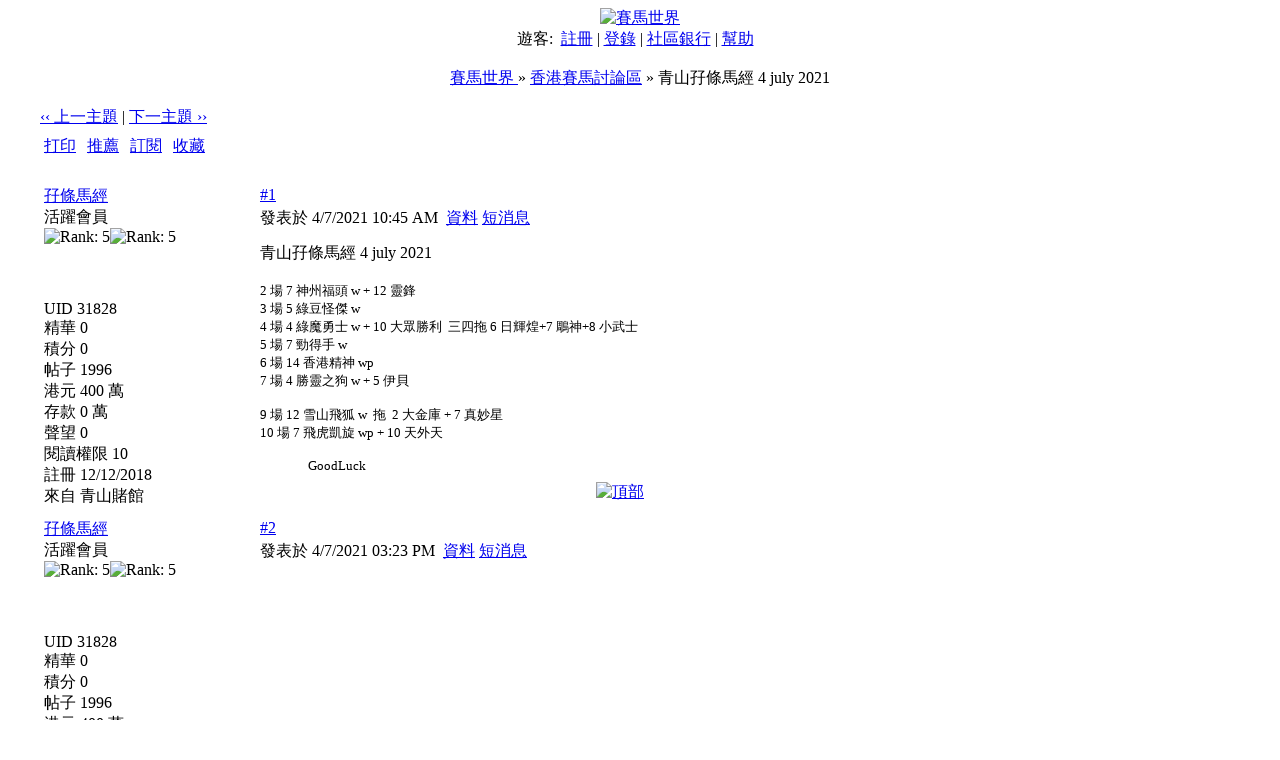

--- FILE ---
content_type: text/html
request_url: http://racingworld.no-ip.org/viewthread.php?tid=171666&extra=page%3D9
body_size: 4289
content:
<!DOCTYPE HTML PUBLIC "-//W3C//DTD HTML 4.0 Transitional//EN">
<html>
<head>
<meta http-equiv="Content-Type" content="text/html; charset=big5">
<title>青山孖條馬經 4 july 2021 - 香港賽馬討論區 -  賽馬世界   - Powered by Discuz!</title>
<meta name="keywords" content="Discuz!,Board,Comsenz,forums,bulletin board,">
<meta name="description" content="賽馬世界   - Discuz! Board">
<meta name="generator" content="Discuz! 5.0.0 with Templates 5.0.0">
<meta name="MSSmartTagsPreventParsing" content="TRUE">
<meta http-equiv="MSThemeCompatible" content="Yes">
<link rel="stylesheet" type="text/css" id="css" href="forumdata/cache/style_12.css">
<script type="text/javascript" src="include/common.js"></script>
<script type="text/javascript" src="include/menu.js"></script>
</head>
<body onkeydown="if(event.keyCode==27) return false;">

<center>
<div id="top_main">
<div id="top_left"><a href="index.php"><img src="images/fcqx/logo.jpg" alt="賽馬世界 " border="0" /></a></div>
<div id="top_right">
</div>
</div>
<div class="maintable">
<div id="menu" style="padding-right:10px; text-align:center">
<span class="bold">遊客: &nbsp;</span><a href="register.php">註冊</a>
| <a href="logging.php?action=login">登錄</a>
     
| <a href="plugin.php?identifier=bank&module=bank">社區銀行</a> 
| <a href="faq.php">幫助</a>
</div></div>
<div class="maintable"><br><div class="subtable nav" style="width:95%">
<a href="index.php">賽馬世界 </a>
 &raquo; <a href="forumdisplay.php?fid=61&amp;page=9">香港賽馬討論區</a> &raquo; 青山孖條馬經 4 july 2021</div><br></div>
<div class="maintable">
<table width="95%" cellspacing="0" cellpadding="0" align="center" style="clear: both;">
<tr><td valign="bottom">
<div style="margin-bottom: 4px">
<a href="redirect.php?fid=61&amp;tid=171666&amp;goto=nextoldset" style="font-weight: normal"> &lsaquo;&lsaquo; 上一主題</a> | <a href="redirect.php?fid=61&amp;tid=171666&amp;goto=nextnewset" style="font-weight: normal">下一主題 &rsaquo;&rsaquo;</a><br>
</div>
</td><td width="40%" align="right" valign="bottom">
<div class="right">&nbsp;<a href="post.php?action=reply&amp;fid=61&amp;tid=171666&amp;extra=page%3D9"><img src="images/fcqx/reply.gif" border="0" alt="" /></a></div>
<div id="newspecialheader" class="right"><a href="post.php?action=newthread&amp;fid=61&amp;extra=page%3D9"><img src="images/fcqx/newtopic.gif" border="0" alt="" /></a><a href="###"><img src="images/fcqx/newspecial.gif" border="0" alt="" /></a><script type="text/javascript">menuregister(false, "newspecialheader", true)</script></div>
<div class="popupmenu_popup newspecialmenu" id="newspecialheader_menu" style="display: none">
<table cellpadding="4" cellspacing="0" border="0" width="100%">
<tr><td class="popupmenu_option"><div class="newspecial"><a href="post.php?action=newthread&amp;fid=61&amp;extra=page%3D9&amp;poll=yes">投票</a></div></td></tr>
<tr><td class="popupmenu_option"><div class="newspecial"><a href="post.php?action=newthread&amp;fid=61&amp;extra=page%3D9&amp;trade=yes">交易</a></div></td></tr>
<tr><td class="popupmenu_option"><div class="newspecial"><a href="post.php?action=newthread&amp;fid=61&amp;extra=page%3D9&amp;reward=yes">懸賞</a></div></td></tr>
<tr><td class="popupmenu_option"><div class="newspecial"><a href="post.php?action=newthread&amp;fid=61&amp;extra=page%3D9&amp;activity=yes">活動</a></div></td></tr>
</table></div>
</td></tr></table></div>
<script type="text/javascript">
function fastreply(subject) {
if($('postform')) {
$('postform').subject.value = subject;
$('postform').message.focus();
}
}
</script>

<div class="maintable">
<div class="spaceborder" style="width: 95%; border-bottom: none">
<table cellspacing="0" cellpadding="4" width="100%" align="center">
<tr class="header"><td colspan="2" style="color: #FFFFFF">
<div class="right" style="font-weight: normal">
<a href="viewthread.php?action=printable&amp;tid=171666" target="_blank">打印</a> |
<a href="misc.php?action=emailfriend&amp;tid=171666">推薦</a> |
<a href="my.php?item=subscriptions&amp;subadd=171666">訂閱</a> |
<a href="my.php?item=favorites&amp;favadd=171666&amp;type=thread">收藏</a>
</div>
標題:
青山孖條馬經 4 july 2021</td></tr>
</table></div>

<form method="post" name="delpost" action="topicadmin.php?action=delpost&amp;fid=61&amp;tid=171666&amp;page=1">
<input type="hidden" name="formhash" value="bde45eda">
<div class="spaceborder" style="width: 95%; margin-bottom: 4px;
 border-top: none
">
<table cellspacing="0" cellpadding="4" width="100%" align="center" class="t_row">
<tr style="height: 100%">
        <td width="18%" valign="top" class="t_user">         
        
                <a href="viewpro.php?uid=31828" target="_blank" class="bold">孖條馬經</a>
                <br><div class="smalltxt">
                活躍會員                <br>
<img src="images/fcqx/star_level3.gif" alt="Rank: 5" /><img src="images/fcqx/star_level1.gif" alt="Rank: 5" /><br>
<br>
                
                        <br><br>
                
                
                UID 31828<br>
                精華 
0<br>
                積分 0<br>
                帖子 1996<br>
                
                        港元 400 萬<br>
                
                        存款 0 萬<br>
                
                        聲望 0 <br>
                
                閱讀權限 10<br>
                註冊 12/12/2018                
                
<br>來自 青山賭館 <br>
                
                
                </div>
                
        
        </td>

<td width="82%" valign="top" style="padding: 0px">
<table border="0" cellspacing="0" cellpadding="4" class="t_msg">
<tr><td>
<div>
<div class="right t_number"><a href="###" class="bold" onclick="window.clipboardData.setData('text','http://racingworld.no-ip.org/viewthread.php?tid=171666&amp;page=1#pid2569105')">#1</a></div>
<div style="padding-top: 4px;">
發表於 4/7/2021 10:45 AM&nbsp;
<a href="viewpro.php?uid=31828">資料</a>
<a href="pm.php?action=send&amp;uid=31828" target="_blank">短消息</a>&nbsp;
</div></div>
</td></tr>
<tr><td valign="top" class="line" height="100%" style="padding-top: 10px;">
<a name="pid2569105" href="misc.php?action=viewratings&amp;tid=171666&amp;pid=2569105" title="評分 0"></a>
<span class="bold">青山孖條馬經 4 july 2021</span><br><br>
<div style="font-size: 13px">2 場 7 神州福頭 w + 12 靈鋒 <br />
3 場 5 綠豆怪傑 w&nbsp; &nbsp;&nbsp; &nbsp;&nbsp; &nbsp;<br />
4 場 4 綠魔勇士 w + 10 大眾勝利&nbsp;&nbsp;三四拖 6 日輝煌+7 鵰神+8 小武士&nbsp;&nbsp;<br />
5 場 7 勁得手 w&nbsp; &nbsp;<br />
6 場 14 香港精神 wp&nbsp; &nbsp;&nbsp; &nbsp;&nbsp; &nbsp;&nbsp; &nbsp;<br />
7 場 4 勝靈之狗 w + 5 伊貝<br />
<br />
9 場 12 雪山飛狐 w&nbsp;&nbsp;拖&nbsp;&nbsp;2 大金庫 + 7 真妙星 <br />
10 場 7 飛虎凱旋 wp + 10 天外天&nbsp;&nbsp;<br />
<br />
&nbsp; &nbsp;&nbsp; &nbsp;&nbsp; &nbsp;&nbsp; &nbsp;&nbsp; &nbsp; GoodLuck</div>
</td></tr>
<tr><td align="right">
<a href="###" onclick="scroll(0,0)"><img src="images/fcqx/top.gif" border="0" alt="頂部" /></a>
</td></tr>
</table></td></tr></table></div>
<div class="spaceborder" style="width: 95%; margin-bottom: 4px;
">
<table cellspacing="0" cellpadding="4" width="100%" align="center" class="t_row">
<tr style="height: 100%">
        <td width="18%" valign="top" class="t_user">         
        
                <a href="viewpro.php?uid=31828" target="_blank" class="bold">孖條馬經</a>
                <br><div class="smalltxt">
                活躍會員                <br>
<img src="images/fcqx/star_level3.gif" alt="Rank: 5" /><img src="images/fcqx/star_level1.gif" alt="Rank: 5" /><br>
<br>
                
                        <br><br>
                
                
                UID 31828<br>
                精華 
0<br>
                積分 0<br>
                帖子 1996<br>
                
                        港元 400 萬<br>
                
                        存款 0 萬<br>
                
                        聲望 0 <br>
                
                閱讀權限 10<br>
                註冊 12/12/2018                
                
<br>來自 青山賭館 <br>
                
                
                </div>
                
        
        </td>

<td width="82%" valign="top" style="padding: 0px">
<table border="0" cellspacing="0" cellpadding="4" class="t_msg">
<tr><td>
<div>
<div class="right t_number"><a href="###" class="bold" onclick="window.clipboardData.setData('text','http://racingworld.no-ip.org/viewthread.php?tid=171666&amp;page=1#pid2569152')">#2</a></div>
<div style="padding-top: 4px;">
發表於 4/7/2021 03:23 PM&nbsp;
<a href="viewpro.php?uid=31828">資料</a>
<a href="pm.php?action=send&amp;uid=31828" target="_blank">短消息</a>&nbsp;
</div></div>
</td></tr>
<tr><td valign="top" class="line" height="100%" style="padding-top: 10px;">
<a name="pid2569152" href="misc.php?action=viewratings&amp;tid=171666&amp;pid=2569152" title="評分 0"></a>
<div style="font-size: 13px"><object width="426" height="350"><param name="movie" value="http://hk.youtube.com/v/ol16XzxE3i4"></param><param name="wmode" value="transparent"></param><embed src="http://hk.youtube.com/v/ol16XzxE3i4" type="application/x-shockwave-flash" wmode="transparent" width="426" height="350"></embed></object><br />
<br />
<object width="426" height="350"><param name="movie" value="http://hk.youtube.com/v/jSNItGXFpL0"></param><param name="wmode" value="transparent"></param><embed src="http://hk.youtube.com/v/jSNItGXFpL0" type="application/x-shockwave-flash" wmode="transparent" width="426" height="350"></embed></object><br />
<br />
<br />
呢條孖寶頂心頂肺 ... 腥港精神補中<br />
<br />
[<i> 本帖最後由 孖條馬經 於 4/7/2021 04:50 PM 編輯 </i>]</div>
</td></tr>
<tr><td align="right">
<a href="###" onclick="scroll(0,0)"><img src="images/fcqx/top.gif" border="0" alt="頂部" /></a>
</td></tr>
</table></td></tr></table></div>
<div class="spaceborder" style="width: 95%; margin-bottom: 4px;
">
<table cellspacing="0" cellpadding="4" width="100%" align="center" class="t_row">
<tr style="height: 100%">
        <td width="18%" valign="top" class="t_user">         
        
                <a href="viewpro.php?uid=31828" target="_blank" class="bold">孖條馬經</a>
                <br><div class="smalltxt">
                活躍會員                <br>
<img src="images/fcqx/star_level3.gif" alt="Rank: 5" /><img src="images/fcqx/star_level1.gif" alt="Rank: 5" /><br>
<br>
                
                        <br><br>
                
                
                UID 31828<br>
                精華 
0<br>
                積分 0<br>
                帖子 1996<br>
                
                        港元 400 萬<br>
                
                        存款 0 萬<br>
                
                        聲望 0 <br>
                
                閱讀權限 10<br>
                註冊 12/12/2018                
                
<br>來自 青山賭館 <br>
                
                
                </div>
                
        
        </td>

<td width="82%" valign="top" style="padding: 0px">
<table border="0" cellspacing="0" cellpadding="4" class="t_msg">
<tr><td>
<div>
<div class="right t_number"><a href="###" class="bold" onclick="window.clipboardData.setData('text','http://racingworld.no-ip.org/viewthread.php?tid=171666&amp;page=1#pid2569158')">#3</a></div>
<div style="padding-top: 4px;">
發表於 4/7/2021 03:51 PM&nbsp;
<a href="viewpro.php?uid=31828">資料</a>
<a href="pm.php?action=send&amp;uid=31828" target="_blank">短消息</a>&nbsp;
</div></div>
</td></tr>
<tr><td valign="top" class="line" height="100%" style="padding-top: 10px;">
<a name="pid2569158" href="misc.php?action=viewratings&amp;tid=171666&amp;pid=2569158" title="評分 0"></a>
<span class="bold">回復 #1 孖條馬經 的帖子</span><br><br>
<div style="font-size: 13px">7 場 T 第三/單T拖&#160;&#160;11 功夫茶 + 12 馬友皇 - 冷p</div>
</td></tr>
<tr><td align="right">
<a href="###" onclick="scroll(0,0)"><img src="images/fcqx/top.gif" border="0" alt="頂部" /></a>
</td></tr>
</table></td></tr></table></div>
<div class="spaceborder" style="width: 95%; margin-bottom: 4px;
">
<table cellspacing="0" cellpadding="4" width="100%" align="center" class="t_row">
<tr style="height: 100%">
        <td width="18%" valign="top" class="t_user"> <a name="lastpost"></a>        
        
                <a href="viewpro.php?uid=31828" target="_blank" class="bold">孖條馬經</a>
                <br><div class="smalltxt">
                活躍會員                <br>
<img src="images/fcqx/star_level3.gif" alt="Rank: 5" /><img src="images/fcqx/star_level1.gif" alt="Rank: 5" /><br>
<br>
                
                        <br><br>
                
                
                UID 31828<br>
                精華 
0<br>
                積分 0<br>
                帖子 1996<br>
                
                        港元 400 萬<br>
                
                        存款 0 萬<br>
                
                        聲望 0 <br>
                
                閱讀權限 10<br>
                註冊 12/12/2018                
                
<br>來自 青山賭館 <br>
                
                
                </div>
                
        
        </td>

<td width="82%" valign="top" style="padding: 0px">
<table border="0" cellspacing="0" cellpadding="4" class="t_msg">
<tr><td>
<div>
<div class="right t_number"><a href="###" class="bold" onclick="window.clipboardData.setData('text','http://racingworld.no-ip.org/viewthread.php?tid=171666&amp;page=1#pid2569187')">#4</a></div>
<div style="padding-top: 4px;">
發表於 4/7/2021 05:32 PM&nbsp;
<a href="viewpro.php?uid=31828">資料</a>
<a href="pm.php?action=send&amp;uid=31828" target="_blank">短消息</a>&nbsp;
</div></div>
</td></tr>
<tr><td valign="top" class="line" height="100%" style="padding-top: 10px;">
<a name="pid2569187" href="misc.php?action=viewratings&amp;tid=171666&amp;pid=2569187" title="評分 0"></a>
<span class="bold">回復 #1 孖條馬經 的帖子</span><br><br>
<div style="font-size: 13px"><object width="426" height="350"><param name="movie" value="http://hk.youtube.com/v/3XAlzQm9lE0"></param><param name="wmode" value="transparent"></param><embed src="http://hk.youtube.com/v/3XAlzQm9lE0" type="application/x-shockwave-flash" wmode="transparent" width="426" height="350"></embed></object><br />
<br />
<br />
<br />
尾場賭佢 WQT 爆埋 , T 第三/單T 拖 1 加州十大 + 9 兄弟友盈<br />
<br />
GoodLuck !!<br />
<br />
[<i> 本帖最後由 孖條馬經 於 4/7/2021 06:37 PM 編輯 </i>]</div>
</td></tr>
<tr><td align="right">
<a href="###" onclick="scroll(0,0)"><img src="images/fcqx/top.gif" border="0" alt="頂部" /></a>
</td></tr>
</table></td></tr></table></div>
</form>
</div>
<script type="text/javascript">
function setanswer(pid){
if(confirm("您確認要把該回復選為「最佳答案」嗎？")){
document.delpost.action='misc.php?action=bestanswer&tid=171666&pid=' + pid + '&bestanswersubmit=yes';
document.delpost.submit();
}
}
</script>
<div class="maintable" style="clear:both">
<table width="95%" cellspacing="0" cellpadding="0" align="center">
<tr><td valign="top"></td><td width="40%" align="right">
<div class="right">&nbsp;<a href="post.php?action=reply&amp;fid=61&amp;tid=171666&amp;extra=page%3D9"><img src="images/fcqx/reply.gif" border="0" alt="" /></a></div>
<div id="newspecialfooter" class="right"><a href="post.php?action=newthread&amp;fid=61&amp;extra=page%3D9"><img src="images/fcqx/newtopic.gif" border="0" alt="" /></a><a href="###"><img src="images/fcqx/newspecial.gif" border="0" alt="" /></a><script type="text/javascript">menuregister(false, "newspecialfooter", true)</script></div>
<div class="popupmenu_popup newspecialmenu" id="newspecialfooter_menu" style="display: none">
<table cellpadding="4" cellspacing="0" border="0" width="100%">
<tr><td class="popupmenu_option"><div class="newspecial"><a href="post.php?action=newthread&amp;fid=61&amp;extra=page%3D9&amp;poll=yes">投票</a></div></td></tr>
<tr><td class="popupmenu_option"><div class="newspecial"><a href="post.php?action=newthread&amp;fid=61&amp;extra=page%3D9&amp;trade=yes">交易</a></div></td></tr>
<tr><td class="popupmenu_option"><div class="newspecial"><a href="post.php?action=newthread&amp;fid=61&amp;extra=page%3D9&amp;reward=yes">懸賞</a></div></td></tr>
<tr><td class="popupmenu_option"><div class="newspecial"><a href="post.php?action=newthread&amp;fid=61&amp;extra=page%3D9&amp;activity=yes">活動</a></div></td></tr>
</table></div>
</table><br></div>
<br>
</div>

<div class="maintable" style="color: #666; clear: both;">
當前時區 GMT+8, 現在時間是 23/1/2026 02:42 PM<br><br></div>
<div class="maintable">
<div style="border-bottom:solid #79b52d 1px; width:100%"><div style="text-align:right; padding-right:41px; margin-bottom:-1px;"><a href="#top"><img border="0" src="images/fcqx/footer_top.gif" alt="" /></a></div></div>
<table cellspacing="0" cellpadding="0" border="0" width="100%" class="altbg1" style="padding: 5px 0px;">
<tr><td width="80" style="padding-left: 30px">
<a href="http://www.discuz.net" target="_blank"><img src="images/fcqx/discuz_icon.gif" border="0" alt="" /></a>&nbsp;&nbsp;&nbsp;
<a href="http://www.alipay.com" target="_blank"><img src="images/fcqx/alipay_icon.gif" border="0" alt="&#26412;&#35770;&#22363;&#25903;&#20184;&#24179;&#21488;&#30001;&#25903;&#20184;&#23453;&#25552;&#20379;
&#25658;&#25163;&#25171;&#36896;&#23433;&#20840;&#35802;&#20449;&#30340;&#20132;&#26131;&#31038;&#21306;" /></a></td>
<td style="font-size: 11px">
Powered by <a href="http://www.discuz.net" target="_blank" style="color: blue"><b>Discuz!</b></a> <b style="color:#68d300">5.0.0</b>
&nbsp;&copy; 2001-2006 <a href="http://www.comsenz.com" target="_blank">Comsenz Inc.</a>
<br>Processed in 0.010362 second(s), 6 queries
, Gzip enabled
<br />The style designed by  <a href="http://hkef.net.ru" target="_blank" style="color: blue"><b>e-Fresh WorkTeam</b></a>
</td>
<td valign="bottom" align="right" style="padding-right: 30px">
<div class="right" style="font: 9px Arial; position: relative; top: -5px; padding-right: 7px; color: #FFFFFF"><a href="#top">TOP</a></div><br>
<a href="member.php?action=clearcookies&amp;formhash=bde45eda">清除 Cookies</a> - <a href="mailto:eternity_eric@hotmail.com">聯繫我們</a> - <a href="http://racingworld.no-ip.org" target="_blank">RacingWorld</a>
 - <a href="archiver/" target="_blank">Archiver</a>
 - <a href="wap/" target="_blank">WAP</a>
</td></tr></table>
<a name="bottom"></a>
<div class="mainborder"></div>
</div>
</center>
<div class="headermenu_popup" id="memcp_menu" style="display: none">
<table cellpadding="4" cellspacing="0" border="0">
<tr><td class="popupmenu_option"><a href="memcp.php">控制面板首頁</a></td></tr><tr><td class="popupmenu_option"><a href="memcp.php?action=profile">編輯個人資料</a></td></tr><tr><td class="popupmenu_option"><a href="memcp.php?action=credits">積分交易</a></td></tr><tr><td class="popupmenu_option"><a href="memcp.php?action=usergroups">公眾用戶組</a></td></tr><tr><td class="popupmenu_option"><a href="memcp.php?action=buddylist">好友列表</a></td></tr>
</table></div>
<div class="headermenu_popup" id="stats_menu" style="display: none">
<table cellpadding="4" cellspacing="0" border="0">
<tr><td class="popupmenu_option"><a href="stats.php">基本概況</a></td></tr>
<tr><td class="popupmenu_option"><a href="stats.php?type=views">流量統計</a></td></tr><tr><td class="popupmenu_option"><a href="stats.php?type=agent">客戶軟件</a></td></tr><tr><td class="popupmenu_option"><a href="stats.php?type=posts">發帖量記錄</a></td></tr>
<tr><td class="popupmenu_option"><a href="stats.php?type=forumsrank">論壇排行</a></td></tr><tr><td class="popupmenu_option"><a href="stats.php?type=threadsrank">主題排行</a></td></tr><tr><td class="popupmenu_option"><a href="stats.php?type=postsrank">發帖排行</a></td></tr><tr><td class="popupmenu_option"><a href="stats.php?type=creditsrank">積分排行</a></td></tr>
<tr><td class="popupmenu_option"><a href="stats.php?type=onlinetime">在線時間</a></td></tr>
<tr><td class="popupmenu_option"><a href="stats.php?type=team">管理團隊</a></td></tr>
<tr><td class="popupmenu_option"><a href="stats.php?type=modworks">管理統計</a></td></tr>
</table></div>
</body></html>
